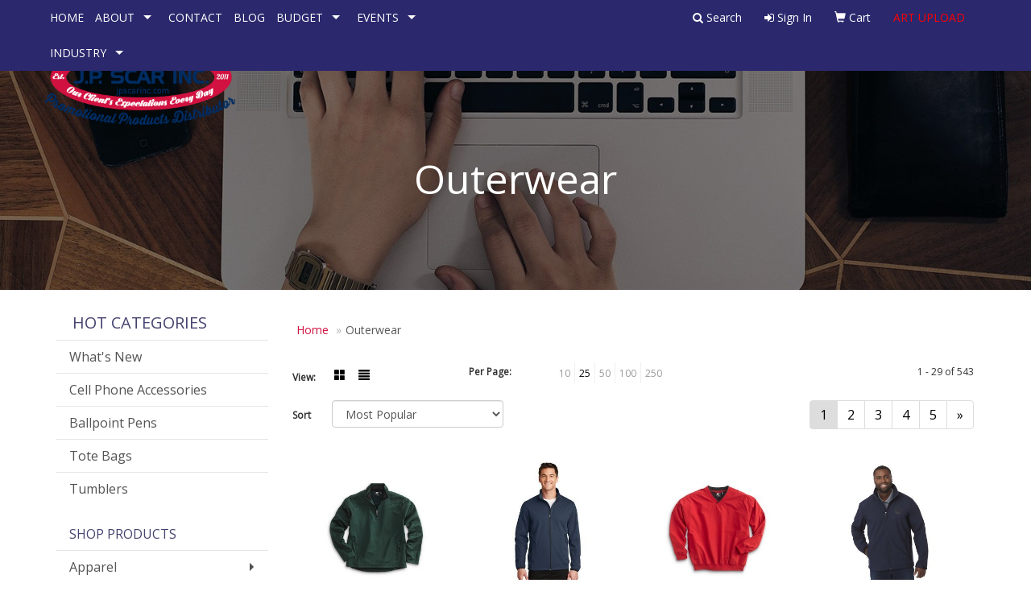

--- FILE ---
content_type: text/html
request_url: https://www.jpscarinc.com/ws/ws.dll/StartSrch?UID=98444&WENavID=6534312
body_size: 8252
content:
<!DOCTYPE html>  <!-- WebExpress Embedded iFrame Page : Product Search Results List -->
<html lang="en">
  <head>
    <meta charset="utf-8">
    <meta http-equiv="X-UA-Compatible" content="IE=edge">
    <meta name="viewport" content="width=device-width, initial-scale=1">
    <!-- The above 3 meta tags *must* come first in the head; any other head content must come *after* these tags -->
    
    <!-- Bootstrap core CSS -->
    <link href="/distsite/styles/7/common/css/bootstrap.min.css" rel="stylesheet">
	<!-- Flexslider -->
    <link href="/distsite/styles/7/common/css/flexslider.css" rel="stylesheet">
	<!-- Custom styles for this theme -->
    <link href="/we/we.dll/StyleSheet?UN=98444&Type=WETheme-PS&TS=45791.4011458333" rel="stylesheet">
	<link href="/distsite/styles/7/common/css/font-awesome.min.css" rel="stylesheet">
  <style>

#additional-footer {
margin-top:-40px;
}

#additional-footer img {
display:block;
}

body {
background-attachment: fixed;
}

#header-btm {
padding: 0;
}
.sf-arrows .sf-with-ul::after { border-top-color:#363735; }

.flex-container {
display: flex;
justify-content: center;
}
.flex1 {
margin: 10px;
}
</style>
    <!-- HTML5 shim and Respond.js for IE8 support of HTML5 elements and media queries -->
    <!--[if lt IE 9]>
      <script src="https://oss.maxcdn.com/html5shiv/3.7.2/html5shiv.min.js"></script>
      <script src="https://oss.maxcdn.com/respond/1.4.2/respond.min.js"></script>
    <![endif]-->

		<style>
		.show-more {
  display: none;
  cursor: pointer;
}</style>
</head>

<body style="background:#fff;">

	<div class="col-lg-12 col-md-12 col-sm-12 container page" style="padding:0px;margin:0px;">
      <div id="main-content" class="row" style="margin:0px 2px 0px 0px;">

<!-- main content -->



        <div class="category-header">

        	<!-- Category Banner -->
<!--        	<img class="img-responsive" src="http://placehold.it/1150x175/1893d1/ffffff">
-->

            <!-- Breadcrumbs -->
            <ol class="breadcrumb"  >
              <li><a href="https://www.jpscarinc.com" target="_top">Home</a></li>
              <li class="active">Outerwear</li>
            </ol>

            <!-- Category Text -->
<!--
        	<h1>Custom Tote Bags</h1>
            <p>Lorem ipsum dolor sit amet, consectetur adipiscing elit, sed do eiusmod tempor incididunt ut labore et dolore magna aliqua. Ut enim ad minim veniam, quis nostrud exercitation ullamco laboris nisi ut aliquip ex ea commodo consequat.</p>
        </div>
-->
        	<!-- Hide Section Mobile -->
        	<div class="row pr-list-filters hidden-xs">

               <div id="list-controls" class="col-sm-3">

                  <form class="form-horizontal">
                    <div class="form-group">
                      <label class="col-sm-2 col-xs-3 control-label">View:</label>
                      <div class="col-sm-10 col-xs-9">
			
                          <a href="/ws/ws.dll/StartSrch?UID=98444&WENavID=6534312&View=T&ST=260203081241891118716266263" class="btn btn-control grid"><span class="glyphicon glyphicon-th-large"></span></a>
                          <a href="/ws/ws.dll/StartSrch?UID=98444&WENavID=6534312&View=L&ST=260203081241891118716266263" class="btn btn-control"><span class="glyphicon glyphicon-align-justify"></span></a>
			
                      </div>
                    </div><!--/formgroup-->
                  </form>

               </div>

               <div class="col-sm-4 remove-pad">
                	<div class="form-group" >
                      <label class="col-sm-5 control-label">Per Page:</label>
                      <div class="col-sm-7 remove-pad">
                        <ul class="per-page notranslate">
							<li><a href="/ws/ws.dll/StartSrch?UID=98444&WENavID=6534312&ST=260203081241891118716266263&PPP=10" title="Show 10 per page" onMouseOver="window.status='Show 10 per page';return true;" onMouseOut="window.status='';return true;">10</a></li><li class="active"><a href="/ws/ws.dll/StartSrch?UID=98444&WENavID=6534312&ST=260203081241891118716266263&PPP=25" title="Show 25 per page" onMouseOver="window.status='Show 25 per page';return true;" onMouseOut="window.status='';return true;">25</a></li><li><a href="/ws/ws.dll/StartSrch?UID=98444&WENavID=6534312&ST=260203081241891118716266263&PPP=50" title="Show 50 per page" onMouseOver="window.status='Show 50 per page';return true;" onMouseOut="window.status='';return true;">50</a></li><li><a href="/ws/ws.dll/StartSrch?UID=98444&WENavID=6534312&ST=260203081241891118716266263&PPP=100" title="Show 100 per page" onMouseOver="window.status='Show 100 per page';return true;" onMouseOut="window.status='';return true;">100</a></li><li><a href="/ws/ws.dll/StartSrch?UID=98444&WENavID=6534312&ST=260203081241891118716266263&PPP=250" title="Show 250 per page" onMouseOver="window.status='Show 250 per page';return true;" onMouseOut="window.status='';return true;">250</a></li>
                        </ul>
                      </div>
               		</div><!--/formgroup-->
               </div> <!-- /.col-sm-4 -->
               <div class="col-sm-5">
					<p class="pr-showing">1 - 29 of  543</p>
               </div>

            </div><!-- /.row-->
        <!-- /End Hidden Mobile -->

            <div class="row pr-list-filters">

              <div class="col-sm-4 hidden-xs">
<script>
function GoToNewURL(entered)
{
	to=entered.options[entered.selectedIndex].value;
	if (to>"") {
		location=to;
		entered.selectedIndex=0;
	}
}
</script>
                <form class="form-horizontal">
                  <div class="form-group">
                      <label class="col-xs-2 col-sm-2 control-label sort">Sort</label>
                      <div class="col-xs-10 col-sm-10">
                         <select class="form-control sort" onchange="GoToNewURL(this);">
							<option value="/ws/ws.dll/StartSrch?UID=98444&WENavID=6534312&Sort=0">Best Match</option><option value="/ws/ws.dll/StartSrch?UID=98444&WENavID=6534312&Sort=3" selected>Most Popular</option><option value="/ws/ws.dll/StartSrch?UID=98444&WENavID=6534312&Sort=1">Price (Low to High)</option><option value="/ws/ws.dll/StartSrch?UID=98444&WENavID=6534312&Sort=2">Price (High to Low)</option>
                        </select>
                      </div>
                    </div><!--/formgroup-->
                  </form>
                </div><!--/col4-->

                <div class="col-sm-8 col-xs-12">
                      <div class="text-center">
                        <ul class="pagination">
						  <!--
                          <li>
                            <a href="#" aria-label="Previous">
                              <span aria-hidden="true">&laquo;</span>
                            </a>
                          </li>
						  -->
							<li class="active"><a href="/ws/ws.dll/StartSrch?UID=98444&WENavID=6534312&ST=260203081241891118716266263&Start=0" title="Page 1" onMouseOver="window.status='Page 1';return true;" onMouseOut="window.status='';return true;"><span class="notranslate">1<span></a></li><li><a href="/ws/ws.dll/StartSrch?UID=98444&WENavID=6534312&ST=260203081241891118716266263&Start=28" title="Page 2" onMouseOver="window.status='Page 2';return true;" onMouseOut="window.status='';return true;"><span class="notranslate">2<span></a></li><li><a href="/ws/ws.dll/StartSrch?UID=98444&WENavID=6534312&ST=260203081241891118716266263&Start=56" title="Page 3" onMouseOver="window.status='Page 3';return true;" onMouseOut="window.status='';return true;"><span class="notranslate">3<span></a></li><li><a href="/ws/ws.dll/StartSrch?UID=98444&WENavID=6534312&ST=260203081241891118716266263&Start=84" title="Page 4" onMouseOver="window.status='Page 4';return true;" onMouseOut="window.status='';return true;"><span class="notranslate">4<span></a></li><li><a href="/ws/ws.dll/StartSrch?UID=98444&WENavID=6534312&ST=260203081241891118716266263&Start=112" title="Page 5" onMouseOver="window.status='Page 5';return true;" onMouseOut="window.status='';return true;"><span class="notranslate">5<span></a></li>
						  
                          <li>
                            <a href="/ws/ws.dll/StartSrch?UID=98444&WENavID=6534312&Start=28&ST=260203081241891118716266263" aria-label="Next">
                              <span aria-hidden="true">&raquo;</span>
                            </a>
                          </li>
						  
                        </ul>
                      </div>

					<div class="clear"></div>

                </div> <!--/col-12-->

            </div><!--/row-->

        	<div class="clear"></div>

            <div class="row visible-xs-block">
                	<div class="col-xs-12">

                      <p class="pr-showing">1 - 29 of  543</p>

                      <div class="btn-group pull-right" role="group">

						  
                          <a href="/ws/ws.dll/StartSrch?UID=98444&WENavID=6534312&View=T&ST=260203081241891118716266263" class="btn btn-control grid"><span class="glyphicon glyphicon-th-large"></span></a>
                          <a href="/ws/ws.dll/StartSrch?UID=98444&WENavID=6534312&View=L&ST=260203081241891118716266263" class="btn btn-control"><span class="glyphicon glyphicon-align-justify"></span></a>
						  

                          <div class="btn-group" role="group">
                            <button type="button" class="btn btn-white dropdown-toggle" data-toggle="dropdown" aria-haspopup="true" aria-expanded="false">
                              Sort <span class="caret"></span>
                            </button>
                            <ul class="dropdown-menu dropdown-menu-right">
								<li><a href="/ws/ws.dll/StartSrch?UID=98444&WENavID=6534312&Sort=0">Best Match</a></li><li class="active"><a href="/ws/ws.dll/StartSrch?UID=98444&WENavID=6534312&Sort=3">Most Popular</a></li><li><a href="/ws/ws.dll/StartSrch?UID=98444&WENavID=6534312&Sort=1">Price (Low to High)</a></li><li><a href="/ws/ws.dll/StartSrch?UID=98444&WENavID=6534312&Sort=2">Price (High to Low)</a></li>
                            </ul>
                          </div>

                      </div>
                    </div><!--/.col12 -->
            </div><!-- row -->

<!-- Product Results List -->
<ul class="thumbnail-list"><a name="0" href="#" alt="Item 0"></a>
<li>
 <a href="https://www.jpscarinc.com/p/ACUMN-KZZOO/white-bear-performance-14-zip-pullover" target="_parent" alt="White Bear® Performance 1/4 Zip Pullover">
 <div class="pr-list-grid">
		<img class="img-responsive" src="/ws/ws.dll/QPic?SN=69112&P=115026438&I=0&PX=300" alt="White Bear® Performance 1/4 Zip Pullover">
		<p class="pr-name">White Bear® Performance 1/4 Zip Pullover</p>
		<p class="pr-price"  ><span class="notranslate">$43.00</span> - <span class="notranslate">$49.00</span></p>
		<p class="pr-number"  ><span class="notranslate">Item #ACUMN-KZZOO</span></p>
 </div>
 </a>
</li>
<a name="1" href="#" alt="Item 1"></a>
<li>
 <a href="https://www.jpscarinc.com/p/KDTGJ-LHXDA/port-authority-active-soft-shell-jacket." target="_parent" alt="Port Authority® Active Soft Shell Jacket.">
 <div class="pr-list-grid">
		<img class="img-responsive" src="/ws/ws.dll/QPic?SN=50042&P=795165394&I=0&PX=300" alt="Port Authority® Active Soft Shell Jacket.">
		<p class="pr-name">Port Authority® Active Soft Shell Jacket.</p>
		<p class="pr-price"  ><span class="notranslate">$44.70</span> - <span class="notranslate">$52.70</span></p>
		<p class="pr-number"  ><span class="notranslate">Item #KDTGJ-LHXDA</span></p>
 </div>
 </a>
</li>
<a name="2" href="#" alt="Item 2"></a>
<li>
 <a href="https://www.jpscarinc.com/p/XZRIK-LASKL/white-bear-microfiber-windshirt" target="_parent" alt="White Bear® Microfiber Windshirt">
 <div class="pr-list-grid">
		<img class="img-responsive" src="/ws/ws.dll/QPic?SN=69112&P=125039175&I=0&PX=300" alt="White Bear® Microfiber Windshirt">
		<p class="pr-name">White Bear® Microfiber Windshirt</p>
		<p class="pr-price"  ><span class="notranslate">$51.60</span> - <span class="notranslate">$58.80</span></p>
		<p class="pr-number"  ><span class="notranslate">Item #XZRIK-LASKL</span></p>
 </div>
 </a>
</li>
<a name="3" href="#" alt="Item 3"></a>
<li>
 <a href="https://www.jpscarinc.com/p/PITJM-PJLED/mens-maxson-softshell-jacket" target="_parent" alt="Men's MAXSON Softshell Jacket">
 <div class="pr-list-grid">
		<img class="img-responsive" src="/ws/ws.dll/QPic?SN=52344&P=127020367&I=0&PX=300" alt="Men's MAXSON Softshell Jacket">
		<p class="pr-name">Men's MAXSON Softshell Jacket</p>
		<p class="pr-price"  ><span class="notranslate">$55.33</span> - <span class="notranslate">$76.20</span></p>
		<p class="pr-number"  ><span class="notranslate">Item #PITJM-PJLED</span></p>
 </div>
 </a>
</li>
<a name="4" href="#" alt="Item 4"></a>
<li>
 <a href="https://www.jpscarinc.com/p/QDTGK-LHXDB/port-authority-womens-active-soft-shell-jacket." target="_parent" alt="Port Authority® Women's Active Soft Shell Jacket.">
 <div class="pr-list-grid">
		<img class="img-responsive" src="/ws/ws.dll/QPic?SN=50042&P=195165395&I=0&PX=300" alt="Port Authority® Women's Active Soft Shell Jacket.">
		<p class="pr-name">Port Authority® Women's Active Soft Shell Jacket.</p>
		<p class="pr-price"  ><span class="notranslate">$44.70</span> - <span class="notranslate">$52.70</span></p>
		<p class="pr-number"  ><span class="notranslate">Item #QDTGK-LHXDB</span></p>
 </div>
 </a>
</li>
<a name="5" href="#" alt="Item 5"></a>
<li>
 <a href="https://www.jpscarinc.com/p/GITMI-PJLCV/mens-vega-performance-tech-quarter-zip" target="_parent" alt="Men's VEGA Performance Tech Quarter Zip">
 <div class="pr-list-grid">
		<img class="img-responsive" src="/ws/ws.dll/QPic?SN=52344&P=537020333&I=0&PX=300" alt="Men's VEGA Performance Tech Quarter Zip">
		<p class="pr-name">Men's VEGA Performance Tech Quarter Zip</p>
		<p class="pr-price"  ><span class="notranslate">$29.17</span> - <span class="notranslate">$41.76</span></p>
		<p class="pr-number"  ><span class="notranslate">Item #GITMI-PJLCV</span></p>
 </div>
 </a>
</li>
<a name="6" href="#" alt="Item 6"></a>
<li>
 <a href="https://www.jpscarinc.com/p/EZWGF-QGDWS/cutter--buck-evoke-eco-softshell-recycled-full-zip-mens-jacket" target="_parent" alt="Cutter &amp; Buck Evoke Eco Softshell Recycled Full Zip Mens Jacket">
 <div class="pr-list-grid">
		<img class="img-responsive" src="/ws/ws.dll/QPic?SN=65054&P=107419690&I=0&PX=300" alt="Cutter &amp; Buck Evoke Eco Softshell Recycled Full Zip Mens Jacket">
		<p class="pr-name">Cutter &amp; Buck Evoke Eco Softshell Recycled Full Zip Mens Jacket</p>
		<p class="pr-price"  ><span class="notranslate">$120.00</span></p>
		<p class="pr-number"  ><span class="notranslate">Item #EZWGF-QGDWS</span></p>
 </div>
 </a>
</li>
<a name="7" href="#" alt="Item 7"></a>
<li>
 <a href="https://www.jpscarinc.com/p/LIUPL-NRBJQ/columbia-mens-omni-wick-shotgun-14-zip" target="_parent" alt="Columbia Men's Omni-Wick Shotgun 1/4 Zip">
 <div class="pr-list-grid">
		<img class="img-responsive" src="/ws/ws.dll/QPic?SN=61508&P=506240406&I=0&PX=300" alt="Columbia Men's Omni-Wick Shotgun 1/4 Zip">
		<p class="pr-name">Columbia Men's Omni-Wick Shotgun 1/4 Zip</p>
		<p class="pr-price"  style="display:none;" ></p>
		<p class="pr-number"  ><span class="notranslate">Item #LIUPL-NRBJQ</span></p>
 </div>
 </a>
</li>
<a name="8" href="#" alt="Item 8"></a>
<li>
 <a href="https://www.jpscarinc.com/p/OAWMO-NTUST/cutter--buck-rainier-primaloft-mens-eco-insulated-full-zip-puffer-jacket" target="_parent" alt="Cutter &amp; Buck Rainier PrimaLoft? Mens Eco Insulated Full Zip Puffer Jacket">
 <div class="pr-list-grid">
		<img class="img-responsive" src="/ws/ws.dll/QPic?SN=65054&P=136288639&I=0&PX=300" alt="Cutter &amp; Buck Rainier PrimaLoft? Mens Eco Insulated Full Zip Puffer Jacket">
		<p class="pr-name">Cutter &amp; Buck Rainier PrimaLoft? Mens Eco Insulated Full Zip Puffer Jacket</p>
		<p class="pr-price"  ><span class="notranslate">$220.00</span></p>
		<p class="pr-number"  ><span class="notranslate">Item #OAWMO-NTUST</span></p>
 </div>
 </a>
</li>
<a name="9" href="#" alt="Item 9"></a>
<li>
 <a href="https://www.jpscarinc.com/p/GBWLO-KXFKB/callaway-14-zip-mock-pullover" target="_parent" alt="Callaway 1/4-Zip Mock Pullover">
 <div class="pr-list-grid">
		<img class="img-responsive" src="/ws/ws.dll/QPic?SN=61508&P=944977649&I=0&PX=300" alt="Callaway 1/4-Zip Mock Pullover">
		<p class="pr-name">Callaway 1/4-Zip Mock Pullover</p>
		<p class="pr-price"  style="display:none;" ></p>
		<p class="pr-number"  ><span class="notranslate">Item #GBWLO-KXFKB</span></p>
 </div>
 </a>
</li>
<a name="10" href="#" alt="Item 10"></a>
<li>
 <a href="https://www.jpscarinc.com/p/WCVJI-SIAOX/footjoy-mens-short-sleeve-zephyr-windshirt" target="_parent" alt="FootJoy Men's Short Sleeve Zephyr Windshirt">
 <div class="pr-list-grid">
		<img class="img-responsive" src="/ws/ws.dll/QPic?SN=57040&P=398366563&I=0&PX=300" alt="FootJoy Men's Short Sleeve Zephyr Windshirt">
		<p class="pr-name">FootJoy Men's Short Sleeve Zephyr Windshirt</p>
		<p class="pr-price"  ><span class="notranslate">$90.00</span> - <span class="notranslate">$96.00</span></p>
		<p class="pr-number"  ><span class="notranslate">Item #WCVJI-SIAOX</span></p>
 </div>
 </a>
</li>
<a name="11" href="#" alt="Item 11"></a>
<li>
 <a href="https://www.jpscarinc.com/p/DEVOJ-PDZJM/cutter--buck-adapt-eco-knit-hybrid-recycled-mens-quarter-zip" target="_parent" alt="Cutter &amp; Buck Adapt Eco Knit Hybrid Recycled Mens Quarter Zip">
 <div class="pr-list-grid">
		<img class="img-responsive" src="/ws/ws.dll/QPic?SN=65054&P=366924514&I=0&PX=300" alt="Cutter &amp; Buck Adapt Eco Knit Hybrid Recycled Mens Quarter Zip">
		<p class="pr-name">Cutter &amp; Buck Adapt Eco Knit Hybrid Recycled Mens Quarter Zip</p>
		<p class="pr-price"  ><span class="notranslate">$75.00</span></p>
		<p class="pr-number"  ><span class="notranslate">Item #DEVOJ-PDZJM</span></p>
 </div>
 </a>
</li>
<a name="12" href="#" alt="Item 12"></a>
<li>
 <a href="https://www.jpscarinc.com/p/IESOL-NNHLW/callaway-lightweight-14-zip-pullover" target="_parent" alt="Callaway Lightweight 1/4-Zip Pullover">
 <div class="pr-list-grid">
		<img class="img-responsive" src="/ws/ws.dll/QPic?SN=61508&P=926174216&I=0&PX=300" alt="Callaway Lightweight 1/4-Zip Pullover">
		<p class="pr-name">Callaway Lightweight 1/4-Zip Pullover</p>
		<p class="pr-price"  ><span class="notranslate">$66.67</span></p>
		<p class="pr-number"  ><span class="notranslate">Item #IESOL-NNHLW</span></p>
 </div>
 </a>
</li>
<a name="13" href="#" alt="Item 13"></a>
<li>
 <a href="https://www.jpscarinc.com/p/NHXJH-QBSPM/womens-maxson-softshell-jacket" target="_parent" alt="Women's MAXSON Softshell Jacket">
 <div class="pr-list-grid">
		<img class="img-responsive" src="/ws/ws.dll/QPic?SN=52344&P=547341762&I=0&PX=300" alt="Women's MAXSON Softshell Jacket">
		<p class="pr-name">Women's MAXSON Softshell Jacket</p>
		<p class="pr-price"  ><span class="notranslate">$55.33</span> - <span class="notranslate">$76.20</span></p>
		<p class="pr-number"  ><span class="notranslate">Item #NHXJH-QBSPM</span></p>
 </div>
 </a>
</li>
<a name="14" href="#" alt="Item 14"></a>
<li>
 <a href="https://www.jpscarinc.com/p/BAWLH-NTUSW/cutter--buck-rainier-primaloft-mens-eco-insulated-full-zip-puffer-vest" target="_parent" alt="Cutter &amp; Buck Rainier PrimaLoftÂ® Mens Eco Insulated Full Zip Puffer Vest">
 <div class="pr-list-grid">
		<img class="img-responsive" src="/ws/ws.dll/QPic?SN=65054&P=366288642&I=0&PX=300" alt="Cutter &amp; Buck Rainier PrimaLoftÂ® Mens Eco Insulated Full Zip Puffer Vest">
		<p class="pr-name">Cutter &amp; Buck Rainier PrimaLoftÂ® Mens Eco Insulated Full Zip Puffer Vest</p>
		<p class="pr-price"  ><span class="notranslate">$180.00</span></p>
		<p class="pr-number"  ><span class="notranslate">Item #BAWLH-NTUSW</span></p>
 </div>
 </a>
</li>
<a name="15" href="#" alt="Item 15"></a>
<li>
 <a href="https://www.jpscarinc.com/p/AEVPJ-PDZJC/cutter--buck-adapt-eco-knit-hybrid-recycled-mens-full-zip-jacket" target="_parent" alt="Cutter &amp; Buck Adapt Eco Knit Hybrid Recycled Mens Full Zip Jacket">
 <div class="pr-list-grid">
		<img class="img-responsive" src="/ws/ws.dll/QPic?SN=65054&P=336924504&I=0&PX=300" alt="Cutter &amp; Buck Adapt Eco Knit Hybrid Recycled Mens Full Zip Jacket">
		<p class="pr-name">Cutter &amp; Buck Adapt Eco Knit Hybrid Recycled Mens Full Zip Jacket</p>
		<p class="pr-price"  ><span class="notranslate">$85.00</span></p>
		<p class="pr-number"  ><span class="notranslate">Item #AEVPJ-PDZJC</span></p>
 </div>
 </a>
</li>
<a name="16" href="#" alt="Item 16"></a>
<li>
 <a href="https://www.jpscarinc.com/p/DHTKN-NXYHQ/cutter--buck-mainsail-sweater-knit-mens-full-zip-vest" target="_parent" alt="Cutter &amp; Buck Mainsail Sweater-Knit Mens Full Zip Vest">
 <div class="pr-list-grid">
		<img class="img-responsive" src="/ws/ws.dll/QPic?SN=65054&P=716361358&I=0&PX=300" alt="Cutter &amp; Buck Mainsail Sweater-Knit Mens Full Zip Vest">
		<p class="pr-name">Cutter &amp; Buck Mainsail Sweater-Knit Mens Full Zip Vest</p>
		<p class="pr-price"  ><span class="notranslate">$120.00</span></p>
		<p class="pr-number"  ><span class="notranslate">Item #DHTKN-NXYHQ</span></p>
 </div>
 </a>
</li>
<a name="17" href="#" alt="Item 17"></a>
<li>
 <a href="https://www.jpscarinc.com/p/IZWIL-QGDWE/cutter--buck-evoke-eco-softshell-recycled-full-zip-womens-jacket" target="_parent" alt="Cutter &amp; Buck Evoke Eco Softshell Recycled Full Zip Womens Jacket">
 <div class="pr-list-grid">
		<img class="img-responsive" src="/ws/ws.dll/QPic?SN=65054&P=547419676&I=0&PX=300" alt="Cutter &amp; Buck Evoke Eco Softshell Recycled Full Zip Womens Jacket">
		<p class="pr-name">Cutter &amp; Buck Evoke Eco Softshell Recycled Full Zip Womens Jacket</p>
		<p class="pr-price"  ><span class="notranslate">$120.00</span></p>
		<p class="pr-number"  ><span class="notranslate">Item #IZWIL-QGDWE</span></p>
 </div>
 </a>
</li>
<a name="18" href="#" alt="Item 18"></a>
<li>
 <a href="https://www.jpscarinc.com/p/DZTNF-OMPXG/mens-corbet-full-zip-jacket" target="_parent" alt="Men's Corbet Full Zip Jacket">
 <div class="pr-list-grid">
		<img class="img-responsive" src="/ws/ws.dll/QPic?SN=51078&P=556619320&I=0&PX=300" alt="Men's Corbet Full Zip Jacket">
		<p class="pr-name">Men's Corbet Full Zip Jacket</p>
		<p class="pr-price"  ><span class="notranslate">$116.67</span> - <span class="notranslate">$126.67</span></p>
		<p class="pr-number"  ><span class="notranslate">Item #DZTNF-OMPXG</span></p>
 </div>
 </a>
</li>
<a name="19" href="#" alt="Item 19"></a>
<li>
 <a href="https://www.jpscarinc.com/p/GDZIK-NIGXZ/port-authority-womens-core-soft-shell-embroidered-jacket" target="_parent" alt="Port Authority® Women's Core Soft Shell Embroidered Jacket">
 <div class="pr-list-grid">
		<img class="img-responsive" src="/ws/ws.dll/QPic?SN=66931&P=706085975&I=0&PX=300" alt="Port Authority® Women's Core Soft Shell Embroidered Jacket">
		<p class="pr-name">Port Authority® Women's Core Soft Shell Embroidered Jacket</p>
		<p class="pr-price"  ><span class="notranslate">$44.79</span> - <span class="notranslate">$54.37</span></p>
		<p class="pr-number"  ><span class="notranslate">Item #GDZIK-NIGXZ</span></p>
 </div>
 </a>
</li>
<a name="20" href="#" alt="Item 20"></a>
<li>
 <a href="https://www.jpscarinc.com/p/KZWGG-QGDWT/cutter--buck-charter-eco-recycled-mens-full-zip-vest" target="_parent" alt="Cutter &amp; Buck Charter Eco Recycled Mens Full-Zip Vest">
 <div class="pr-list-grid">
		<img class="img-responsive" src="/ws/ws.dll/QPic?SN=65054&P=507419691&I=0&PX=300" alt="Cutter &amp; Buck Charter Eco Recycled Mens Full-Zip Vest">
		<p class="pr-name">Cutter &amp; Buck Charter Eco Recycled Mens Full-Zip Vest</p>
		<p class="pr-price"  ><span class="notranslate">$85.00</span></p>
		<p class="pr-number"  ><span class="notranslate">Item #KZWGG-QGDWT</span></p>
 </div>
 </a>
</li>
<a name="21" href="#" alt="Item 21"></a>
<li>
 <a href="https://www.jpscarinc.com/p/VEVOM-PDZJP/cutter--buck-cascade-eco-sherpa-mens-fleece-jacket" target="_parent" alt="Cutter &amp; Buck Cascade Eco Sherpa Mens Fleece Jacket">
 <div class="pr-list-grid">
		<img class="img-responsive" src="/ws/ws.dll/QPic?SN=65054&P=566924517&I=0&PX=300" alt="Cutter &amp; Buck Cascade Eco Sherpa Mens Fleece Jacket">
		<p class="pr-name">Cutter &amp; Buck Cascade Eco Sherpa Mens Fleece Jacket</p>
		<p class="pr-price"  ><span class="notranslate">$110.00</span></p>
		<p class="pr-number"  ><span class="notranslate">Item #VEVOM-PDZJP</span></p>
 </div>
 </a>
</li>
<a name="22" href="#" alt="Item 22"></a>
<li>
 <a href="https://www.jpscarinc.com/p/DISNM-PJKYT/mens-egmont-lightweight-packable-jacket" target="_parent" alt="Men's EGMONT Lightweight Packable Jacket">
 <div class="pr-list-grid">
		<img class="img-responsive" src="/ws/ws.dll/QPic?SN=52344&P=707020227&I=0&PX=300" alt="Men's EGMONT Lightweight Packable Jacket">
		<p class="pr-name">Men's EGMONT Lightweight Packable Jacket</p>
		<p class="pr-price"  ><span class="notranslate">$40.33</span> - <span class="notranslate">$55.54</span></p>
		<p class="pr-number"  ><span class="notranslate">Item #DISNM-PJKYT</span></p>
 </div>
 </a>
</li>
<a name="23" href="#" alt="Item 23"></a>
<li>
 <a href="https://www.jpscarinc.com/p/VAWLG-NTUSV/cutter--buck-rainier-primaloft-mens-big-and-tall-eco-insulated-full-zip-puffer-vest" target="_parent" alt="Cutter &amp; Buck Rainier PrimaLoft? Mens Big and Tall Eco Insulated Full Zip Puffer Vest">
 <div class="pr-list-grid">
		<img class="img-responsive" src="/ws/ws.dll/QPic?SN=65054&P=966288641&I=0&PX=300" alt="Cutter &amp; Buck Rainier PrimaLoft? Mens Big and Tall Eco Insulated Full Zip Puffer Vest">
		<p class="pr-name">Cutter &amp; Buck Rainier PrimaLoft? Mens Big and Tall Eco Insulated Full Zip Puffer Vest</p>
		<p class="pr-price"  ><span class="notranslate">$190.00</span></p>
		<p class="pr-number"  ><span class="notranslate">Item #VAWLG-NTUSV</span></p>
 </div>
 </a>
</li>
<a name="24" href="#" alt="Item 24"></a>
<li>
 <a href="https://www.jpscarinc.com/p/IBVIF-NKQLU/cutter--buck-mainsail-sweater-knit-womens-asymmetrical-vest" target="_parent" alt="Cutter &amp; Buck Mainsail Sweater Knit Womens Asymmetrical Vest">
 <div class="pr-list-grid">
		<img class="img-responsive" src="/ws/ws.dll/QPic?SN=65054&P=796127570&I=0&PX=300" alt="Cutter &amp; Buck Mainsail Sweater Knit Womens Asymmetrical Vest">
		<p class="pr-name">Cutter &amp; Buck Mainsail Sweater Knit Womens Asymmetrical Vest</p>
		<p class="pr-price"  ><span class="notranslate">$120.00</span></p>
		<p class="pr-number"  ><span class="notranslate">Item #IBVIF-NKQLU</span></p>
 </div>
 </a>
</li>
<a name="25" href="#" alt="Item 25"></a>
<li>
 <a href="https://www.jpscarinc.com/p/QIYON-PQHIW/cutter--buck-cascade-eco-sherpa-fleece-mens-quarter-zip-jacket" target="_parent" alt="Cutter &amp; Buck Cascade Eco Sherpa Fleece Mens Quarter Zip Jacket">
 <div class="pr-list-grid">
		<img class="img-responsive" src="/ws/ws.dll/QPic?SN=65054&P=307140818&I=0&PX=300" alt="Cutter &amp; Buck Cascade Eco Sherpa Fleece Mens Quarter Zip Jacket">
		<p class="pr-name">Cutter &amp; Buck Cascade Eco Sherpa Fleece Mens Quarter Zip Jacket</p>
		<p class="pr-price"  ><span class="notranslate">$100.00</span></p>
		<p class="pr-number"  ><span class="notranslate">Item #QIYON-PQHIW</span></p>
 </div>
 </a>
</li>
<a name="26" href="#" alt="Item 26"></a>
<li>
 <a href="https://www.jpscarinc.com/p/YIYOK-PQHIT/cutter--buck-cascade-eco-sherpa-womens-fleece-jacket" target="_parent" alt="Cutter &amp; Buck Cascade Eco Sherpa Womens Fleece Jacket">
 <div class="pr-list-grid">
		<img class="img-responsive" src="/ws/ws.dll/QPic?SN=65054&P=107140815&I=0&PX=300" alt="Cutter &amp; Buck Cascade Eco Sherpa Womens Fleece Jacket">
		<p class="pr-name">Cutter &amp; Buck Cascade Eco Sherpa Womens Fleece Jacket</p>
		<p class="pr-price"  ><span class="notranslate">$110.00</span></p>
		<p class="pr-number"  ><span class="notranslate">Item #YIYOK-PQHIT</span></p>
 </div>
 </a>
</li>
<a name="27" href="#" alt="Item 27"></a>
<li>
 <a href="https://www.jpscarinc.com/p/JFRMM-OHSKN/storm-creek-mens-idealist-water-resistant-full-zip-hooded-windbreaker" target="_parent" alt="Storm Creek Men's Idealist Water-Resistant Full Zip Hooded Windbreaker">
 <div class="pr-list-grid">
		<img class="img-responsive" src="/ws/ws.dll/QPic?SN=50007&P=376533137&I=0&PX=300" alt="Storm Creek Men's Idealist Water-Resistant Full Zip Hooded Windbreaker">
		<p class="pr-name">Storm Creek Men's Idealist Water-Resistant Full Zip Hooded Windbreaker</p>
		<p class="pr-price"  ><span class="notranslate">$85.00</span></p>
		<p class="pr-number"  ><span class="notranslate">Item #JFRMM-OHSKN</span></p>
 </div>
 </a>
</li>
</ul>

<!-- Footer pagination -->
<div class="row">
<div class="col-sm-12 col-xs-12">
             <div class="text-center">
                <ul class="pagination">
						  <!--
                          <li>
                            <a href="#" aria-label="Previous">
                              <span aria-hidden="true">&laquo;</span>
                            </a>
                          </li>
						  -->
							<li class="active"><a href="/ws/ws.dll/StartSrch?UID=98444&WENavID=6534312&ST=260203081241891118716266263&Start=0" title="Page 1" onMouseOver="window.status='Page 1';return true;" onMouseOut="window.status='';return true;"><span class="notranslate">1<span></a></li><li><a href="/ws/ws.dll/StartSrch?UID=98444&WENavID=6534312&ST=260203081241891118716266263&Start=28" title="Page 2" onMouseOver="window.status='Page 2';return true;" onMouseOut="window.status='';return true;"><span class="notranslate">2<span></a></li><li><a href="/ws/ws.dll/StartSrch?UID=98444&WENavID=6534312&ST=260203081241891118716266263&Start=56" title="Page 3" onMouseOver="window.status='Page 3';return true;" onMouseOut="window.status='';return true;"><span class="notranslate">3<span></a></li><li><a href="/ws/ws.dll/StartSrch?UID=98444&WENavID=6534312&ST=260203081241891118716266263&Start=84" title="Page 4" onMouseOver="window.status='Page 4';return true;" onMouseOut="window.status='';return true;"><span class="notranslate">4<span></a></li><li><a href="/ws/ws.dll/StartSrch?UID=98444&WENavID=6534312&ST=260203081241891118716266263&Start=112" title="Page 5" onMouseOver="window.status='Page 5';return true;" onMouseOut="window.status='';return true;"><span class="notranslate">5<span></a></li>
						  
                          <li>
                            <a href="/ws/ws.dll/StartSrch?UID=98444&WENavID=6534312&Start=28&ST=260203081241891118716266263" aria-label="Next">
                              <span aria-hidden="true">&raquo;</span>
                            </a>
                          </li>
						  
                </ul>
              </div>
</div>
</div>

<!-- Custom footer -->


<!-- end main content -->

      </div> <!-- /.row -->
    </div> <!-- /container -->

	<!-- Bootstrap core JavaScript
    ================================================== -->
    <!-- Placed at the end of the document so the pages load faster -->
    <script src="/distsite/styles/7/common/js/jquery.min.js"></script>
    <script src="/distsite/styles/7/common/js/bootstrap.min.js"></script>
    <!-- IE10 viewport hack for Surface/desktop Windows 8 bug -->
    <script src="/distsite/styles/7/common/js/ie10-viewport-bug-workaround.js"></script>

	<!-- iFrame Resizer -->
	<script src="/js/iframeResizer.contentWindow.min.js" type="text/javascript"></script>
	<script type="text/javascript" src="/js/IFrameUtils.js?20150930"></script> <!-- For custom iframe integration functions (not resizing) -->
	<script>ScrollParentToTop();</script>
	<script>
		$(function () {
  			$('[data-toggle="tooltip"]').tooltip()
		})

    function PostAdStatToService(AdID, Type)
{
  var URL = '/we/we.dll/AdStat?AdID='+ AdID + '&Type=' +Type;

  // Try using sendBeacon.  Some browsers may block this.
  if (navigator && navigator.sendBeacon) {
      navigator.sendBeacon(URL);
  }
}

	</script>


	<!-- Custom - This page only -->

	<!-- Tile cell height equalizer -->
<!--
	<script src="/distsite/styles/7/common/js/jquery.matchHeight-min.js"></script>
	<script>
		$(function() {
    		$('.pr-list-grid').matchHeight();
		});
	</script>
-->
	<!-- End custom -->



</body>
</html>
